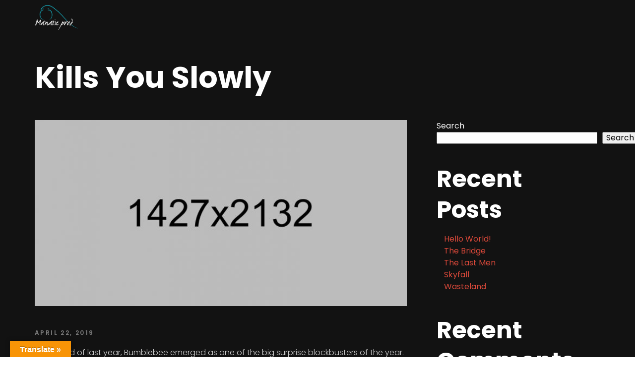

--- FILE ---
content_type: text/css
request_url: https://manatieprod.com/wp-content/themes/mato/css/woocommerce-layout.css?ver=6.9
body_size: 14368
content:
/**
 * woocommerce-layout.scss
 * Applies layout to the default WooCommerce frontend design
 */
/**
 * Imports
 */
/**
 * Objects
 */
/**
 * WooCommerce CSS Variables
 */
/* 
- All
*/
.woocommerce-account .woocommerce-MyAccount-navigation ul {
  margin: 0;
  padding: 0;
}

.woocommerce-account .woocommerce-MyAccount-navigation ul li {
  display: block;
}

.woocommerce table.cart td.actions .coupon button,
.woocommerce #content table.cart td.actions .coupon button, .woocommerce-page table.cart td.actions .coupon button,
.woocommerce-page #content table.cart td.actions .coupon button {
  background: none;
  border: none;
  color: inherit;
  cursor: pointer;
  display: -webkit-inline-box;
  display: -webkit-inline-flex;
  display: -ms-inline-flexbox;
  display: inline-flex;
  -webkit-box-align: center;
  -webkit-align-items: center;
      -ms-flex-align: center;
          align-items: center;
  font-family: inherit;
  line-height: 1;
  outline: none;
  overflow: hidden;
  padding: 0;
  pointer-events: all;
  position: relative;
  text-decoration: none;
  -o-text-overflow: ellipsis;
     text-overflow: ellipsis;
  -webkit-transition: all 300ms ease;
  -o-transition: all 300ms ease;
  transition: all 300ms ease;
  -webkit-box-pack: center;
  -webkit-justify-content: center;
      -ms-flex-pack: center;
          justify-content: center;
}

.woocommerce table.cart td.actions .coupon button span, .woocommerce #content table.cart td.actions .coupon button span, .woocommerce-page table.cart td.actions .coupon button span, .woocommerce-page #content table.cart td.actions .coupon button span {
  white-space: nowrap;
  overflow: hidden;
  -o-text-overflow: ellipsis;
     text-overflow: ellipsis;
}

/* 
- Accent color
*/
.woocommerce-account .woocommerce-MyAccount-navigation ul li.is-active a {
  color: #dc493a;
}

.woocommerce table.cart td.actions .coupon button,
.woocommerce #content table.cart td.actions .coupon button, .woocommerce-page table.cart td.actions .coupon button,
.woocommerce-page #content table.cart td.actions .coupon button {
  background: #dc493a;
}

/* 
- Accent color 2
*/
/**
 * Styling begins
 */
.woocommerce, .woocommerce-page {
  /**
	 * Cart page
	 */
  /**
	 * Cart sidebar
	 */
  /**
	 * Forms
	 */
  /**
	 * oEmbeds
	 */
}

.woocommerce .woocommerce-message .button,
.woocommerce .woocommerce-error .button,
.woocommerce .woocommerce-info .button, .woocommerce-page .woocommerce-message .button,
.woocommerce-page .woocommerce-error .button,
.woocommerce-page .woocommerce-info .button {
  float: right;
}

.woocommerce img, .woocommerce-page img {
  height: auto;
  max-width: 100%;
}

.woocommerce .woocommerce-result-count, .woocommerce-page .woocommerce-result-count {
  float: left;
}

.woocommerce .woocommerce-ordering, .woocommerce-page .woocommerce-ordering {
  float: right;
}

.woocommerce .woocommerce-pagination ul.page-numbers, .woocommerce-page .woocommerce-pagination ul.page-numbers {
  *zoom: 1;
}

.woocommerce .woocommerce-pagination ul.page-numbers::before, .woocommerce .woocommerce-pagination ul.page-numbers::after, .woocommerce-page .woocommerce-pagination ul.page-numbers::before, .woocommerce-page .woocommerce-pagination ul.page-numbers::after {
  content: ' ';
  display: table;
}

.woocommerce .woocommerce-pagination ul.page-numbers::after, .woocommerce-page .woocommerce-pagination ul.page-numbers::after {
  clear: both;
}

.woocommerce .woocommerce-pagination ul.page-numbers li, .woocommerce-page .woocommerce-pagination ul.page-numbers li {
  display: inline-block;
}

.woocommerce table.cart img,
.woocommerce #content table.cart img, .woocommerce-page table.cart img,
.woocommerce-page #content table.cart img {
  height: auto;
}

.woocommerce table.cart td.actions,
.woocommerce #content table.cart td.actions, .woocommerce-page table.cart td.actions,
.woocommerce-page #content table.cart td.actions {
  text-align: right;
}

@media (max-width: 575.98px) {
  .woocommerce table.cart td.actions .d-flex,
  .woocommerce #content table.cart td.actions .d-flex, .woocommerce-page table.cart td.actions .d-flex,
  .woocommerce-page #content table.cart td.actions .d-flex {
    display: block !important;
  }
  .woocommerce table.cart td.actions .button,
  .woocommerce #content table.cart td.actions .button, .woocommerce-page table.cart td.actions .button,
  .woocommerce-page #content table.cart td.actions .button {
    display: block;
  }
}

.woocommerce table.cart td.actions .input-text,
.woocommerce #content table.cart td.actions .input-text, .woocommerce-page table.cart td.actions .input-text,
.woocommerce-page #content table.cart td.actions .input-text {
  width: 80px;
}

.woocommerce table.cart td.actions .coupon,
.woocommerce #content table.cart td.actions .coupon, .woocommerce-page table.cart td.actions .coupon,
.woocommerce-page #content table.cart td.actions .coupon {
  display: -webkit-box;
  display: -webkit-flex;
  display: -ms-flexbox;
  display: flex;
  max-width: 320px;
  margin-bottom: 15px;
}

.woocommerce table.cart td.actions .coupon label,
.woocommerce #content table.cart td.actions .coupon label, .woocommerce-page table.cart td.actions .coupon label,
.woocommerce-page #content table.cart td.actions .coupon label {
  display: none;
}

.woocommerce table.cart td.actions .coupon input,
.woocommerce #content table.cart td.actions .coupon input, .woocommerce-page table.cart td.actions .coupon input,
.woocommerce-page #content table.cart td.actions .coupon input {
  -webkit-box-flex: 1;
  -webkit-flex: 1 0 0;
      -ms-flex: 1 0 0px;
          flex: 1 0 0;
  border: 1px solid #444;
  font-size: 14px;
  background: none;
  padding: 0 25px;
  height: 45px;
  width: auto;
  color: #fff;
}

.woocommerce table.cart td.actions .coupon button,
.woocommerce #content table.cart td.actions .coupon button, .woocommerce-page table.cart td.actions .coupon button,
.woocommerce-page #content table.cart td.actions .coupon button {
  color: #fff;
  -webkit-box-flex: 0;
  -webkit-flex: 0 0 45px;
      -ms-flex: 0 0 45px;
          flex: 0 0 45px;
  height: 45px;
  text-align: center;
  -webkit-box-pack: center;
  -webkit-justify-content: center;
      -ms-flex-pack: center;
          justify-content: center;
  font-size: 14px;
}

.woocommerce table.cart td.actions .coupon button:hover,
.woocommerce #content table.cart td.actions .coupon button:hover, .woocommerce-page table.cart td.actions .coupon button:hover,
.woocommerce-page #content table.cart td.actions .coupon button:hover {
  background: #1a1a1a;
}

@media (max-width: 991.98px) {
  .woocommerce table.cart td.actions .coupon input,
  .woocommerce #content table.cart td.actions .coupon input, .woocommerce-page table.cart td.actions .coupon input,
  .woocommerce-page #content table.cart td.actions .coupon input {
    width: 180px;
  }
}

.woocommerce .cart-collaterals, .woocommerce-page .cart-collaterals {
  *zoom: 1;
  width: 100%;
}

.woocommerce .cart-collaterals::before, .woocommerce .cart-collaterals::after, .woocommerce-page .cart-collaterals::before, .woocommerce-page .cart-collaterals::after {
  content: ' ';
  display: table;
}

.woocommerce .cart-collaterals::after, .woocommerce-page .cart-collaterals::after {
  clear: both;
}

.woocommerce .cart-collaterals .cross-sells ul.products, .woocommerce-page .cart-collaterals .cross-sells ul.products {
  float: none;
}

.woocommerce .cart-collaterals .cross-sells ul.products li, .woocommerce-page .cart-collaterals .cross-sells ul.products li {
  width: 48%;
}

.woocommerce .cart-collaterals .shipping_calculator, .woocommerce-page .cart-collaterals .shipping_calculator {
  width: 48%;
  *zoom: 1;
  clear: right;
  float: right;
}

.woocommerce .cart-collaterals .shipping_calculator::before, .woocommerce .cart-collaterals .shipping_calculator::after, .woocommerce-page .cart-collaterals .shipping_calculator::before, .woocommerce-page .cart-collaterals .shipping_calculator::after {
  content: ' ';
  display: table;
}

.woocommerce .cart-collaterals .shipping_calculator::after, .woocommerce-page .cart-collaterals .shipping_calculator::after {
  clear: both;
}

.woocommerce .cart-collaterals .shipping_calculator .col2-set .col-1,
.woocommerce .cart-collaterals .shipping_calculator .col2-set .col-2, .woocommerce-page .cart-collaterals .shipping_calculator .col2-set .col-1,
.woocommerce-page .cart-collaterals .shipping_calculator .col2-set .col-2 {
  width: 47%;
}

.woocommerce form .form-row, .woocommerce-page form .form-row {
  *zoom: 1;
}

.woocommerce form .form-row::before, .woocommerce form .form-row::after, .woocommerce-page form .form-row::before, .woocommerce-page form .form-row::after {
  content: ' ';
  display: table;
}

.woocommerce form .form-row::after, .woocommerce-page form .form-row::after {
  clear: both;
}

.woocommerce form .form-row label, .woocommerce-page form .form-row label {
  display: block;
}

.woocommerce form .form-row label.checkbox, .woocommerce-page form .form-row label.checkbox {
  display: inline;
}

.woocommerce form .form-row select, .woocommerce-page form .form-row select {
  width: 100%;
}

.woocommerce form .form-row .input-text, .woocommerce-page form .form-row .input-text {
  -webkit-box-sizing: border-box;
          box-sizing: border-box;
  width: 100%;
}

.woocommerce form .form-row-first,
.woocommerce form .form-row-last, .woocommerce-page form .form-row-first,
.woocommerce-page form .form-row-last {
  width: 47%;
  overflow: visible;
}

.woocommerce form .form-row-first, .woocommerce-page form .form-row-first {
  float: left;
  /*rtl:raw:
			float: right;
			*/
}

.woocommerce form .form-row-last, .woocommerce-page form .form-row-last {
  float: right;
}

.woocommerce form .form-row-wide, .woocommerce-page form .form-row-wide {
  clear: both;
}

.woocommerce #payment .form-row select, .woocommerce-page #payment .form-row select {
  width: auto;
}

.woocommerce #payment .wc-terms-and-conditions, .woocommerce #payment .terms, .woocommerce-page #payment .wc-terms-and-conditions, .woocommerce-page #payment .terms {
  text-align: left;
  padding: 0 1em 0 0;
  float: left;
}

.woocommerce #payment #place_order, .woocommerce-page #payment #place_order {
  margin-top: 20px;
  width: 100%;
}

.woocommerce .woocommerce-billing-fields,
.woocommerce .woocommerce-shipping-fields, .woocommerce-page .woocommerce-billing-fields,
.woocommerce-page .woocommerce-shipping-fields {
  *zoom: 1;
}

.woocommerce .woocommerce-billing-fields::before, .woocommerce .woocommerce-billing-fields::after,
.woocommerce .woocommerce-shipping-fields::before,
.woocommerce .woocommerce-shipping-fields::after, .woocommerce-page .woocommerce-billing-fields::before, .woocommerce-page .woocommerce-billing-fields::after,
.woocommerce-page .woocommerce-shipping-fields::before,
.woocommerce-page .woocommerce-shipping-fields::after {
  content: ' ';
  display: table;
}

.woocommerce .woocommerce-billing-fields::after,
.woocommerce .woocommerce-shipping-fields::after, .woocommerce-page .woocommerce-billing-fields::after,
.woocommerce-page .woocommerce-shipping-fields::after {
  clear: both;
}

.woocommerce .woocommerce-terms-and-conditions, .woocommerce-page .woocommerce-terms-and-conditions {
  margin-bottom: 1.618em;
  padding: 1.618em;
}

.woocommerce .woocommerce-oembed, .woocommerce-page .woocommerce-oembed {
  position: relative;
}

.woocommerce-account .woocommerce-MyAccount-navigation {
  float: left;
  width: 30%;
  background: rgba(0, 0, 0, 0.5);
  border: 1px solid #444;
}

.woocommerce-account .woocommerce-MyAccount-navigation ul li {
  border-bottom: 1px solid #444;
}

.woocommerce-account .woocommerce-MyAccount-navigation ul li:last-child {
  border-bottom: none;
}

.woocommerce-account .woocommerce-MyAccount-navigation ul li a {
  display: block;
  color: inherit;
  padding: 15px 20px;
}

.woocommerce-account .woocommerce-MyAccount-content {
  float: right;
  width: 68%;
}

/**
 * Twenty Eleven specific styles
 */
.woocommerce-page.left-sidebar #content.twentyeleven {
  width: 58.4%;
  margin: 0 7.6%;
  float: right;
}

.woocommerce-page.right-sidebar #content.twentyeleven {
  margin: 0 7.6%;
  width: 58.4%;
  float: left;
}

/**
 * Twenty Fourteen specific styles
 */
.twentyfourteen .tfwc {
  padding: 12px 10px 0;
  max-width: 474px;
  margin: 0 auto;
}

.twentyfourteen .tfwc .product .entry-summary {
  padding: 0 !important;
  margin: 0 0 1.618em !important;
}

.twentyfourteen .tfwc div.product.hentry.has-post-thumbnail {
  margin-top: 0;
}

@media screen and (min-width: 673px) {
  .twentyfourteen .tfwc {
    padding-right: 30px;
    padding-left: 30px;
  }
}

@media screen and (min-width: 1040px) {
  .twentyfourteen .tfwc {
    padding-right: 15px;
    padding-left: 15px;
  }
}

@media screen and (min-width: 1110px) {
  .twentyfourteen .tfwc {
    padding-right: 30px;
    padding-left: 30px;
  }
}

@media screen and (min-width: 1218px) {
  .twentyfourteen .tfwc {
    margin-right: 54px;
  }
  .full-width .twentyfourteen .tfwc {
    margin-right: auto;
  }
}

/**
 * Twenty Fifteen specific styles
 */
.twentyfifteen .t15wc {
  padding-left: 7.6923%;
  padding-right: 7.6923%;
  padding-top: 7.6923%;
  margin-bottom: 7.6923%;
  background: #fff;
  -webkit-box-shadow: 0 0 1px rgba(0, 0, 0, 0.15);
          box-shadow: 0 0 1px rgba(0, 0, 0, 0.15);
}

.twentyfifteen .t15wc .page-title {
  margin-left: 0;
}

@media screen and (min-width: 38.75em) {
  .twentyfifteen .t15wc {
    margin-right: 7.6923%;
    margin-left: 7.6923%;
    margin-top: 8.3333%;
  }
}

@media screen and (min-width: 59.6875em) {
  .twentyfifteen .t15wc {
    margin-left: 8.3333%;
    margin-right: 8.3333%;
    padding: 10%;
  }
  .single-product .twentyfifteen .entry-summary {
    padding: 0 !important;
  }
}

/**
 * Twenty Sixteen specific styles
 */
.twentysixteen .site-main {
  margin-right: 7.6923%;
  margin-left: 7.6923%;
}

.twentysixteen .entry-summary {
  margin-right: 0;
  margin-left: 0;
}

#content .twentysixteen div.product div.images,
#content .twentysixteen div.product div.summary {
  width: 46.42857%;
}

@media screen and (min-width: 44.375em) {
  .twentysixteen .site-main {
    margin-right: 23.0769%;
  }
}

@media screen and (min-width: 56.875em) {
  .twentysixteen .site-main {
    margin-right: 0;
    margin-left: 0;
  }
  .no-sidebar .twentysixteen .site-main {
    margin-right: 15%;
    margin-left: 15%;
  }
  .no-sidebar .twentysixteen .entry-summary {
    margin-right: 0;
    margin-left: 0;
  }
}

/**
 * RTL styles.
 */
.rtl .woocommerce .col2-set .col-1, .rtl .woocommerce-page .col2-set .col-1 {
  float: right;
}

.rtl .woocommerce .col2-set .col-2, .rtl .woocommerce-page .col2-set .col-2 {
  float: left;
}


--- FILE ---
content_type: text/javascript
request_url: https://manatieprod.com/wp-content/plugins/pt-mato-addons/assets/js/pt-scripts.js?ver=1.0.0
body_size: 24556
content:
function yprm_uniqid(pr, en) {
  var pr = pr || '',
    en = en || false,
    result, us;

  var seed = function (s, w) {
    s = parseInt(s, 10).toString(16);
    return w < s.length ? s.slice(s.length - w) :
      (w > s.length) ? new Array(1 + (w - s.length)).join('0') + s : s;
  };

  result = pr + seed(parseInt(new Date().getTime() / 1000, 10), 8) +
    seed(Math.floor(Math.random() * 0x75bcd15) + 1, 5);

  if (en) result += (Math.random() * 10).toFixed(8).toString();

  return result;
};

function circle_navigation($el, dir) {
  var deg_outer = parseInt($el.attr('data-deg'));

  if (dir == 'left') {
    deg_outer = deg_outer - 25.5;
    deg_inner = deg_outer - 4.5;
  } else {
    deg_outer = deg_outer + 25.5;
    deg_inner = deg_outer - 4.5;
  }

  $el.attr('data-deg', deg_outer).find('.d .c-outer').css({
    "-webkit-transform": "rotate(" + deg_outer + "deg)",
    "-moz-transform": "rotate(" + deg_outer + "deg)",
    "-ms-transform": "rotate(" + deg_outer + "deg)",
    "transform": "rotate(" + deg_outer + "deg)",
  }).prev().css({
    "-webkit-transform": "rotate(" + deg_inner + "deg)",
    "-moz-transform": "rotate(" + deg_inner + "deg)",
    "-ms-transform": "rotate(" + deg_inner + "deg)",
    "transform": "rotate(" + deg_inner + "deg)",
  });
}

function control_video($video_block, event) {
  $video_block.each(function () {
    let $item = jQuery(this),
      video = $item.find('video'),
      type = $item.attr('data-type');

    if (type == 'youtube') {
      video = window.youtube_players[$item.attr('data-uniqid')];
      if (typeof video === 'undefined') {
        video = yprm_load_youtube_video($item, event, {
          quality: $item.attr('data-quality'),
          muted: $item.attr('data-muted')
        });
      } else {
        if (event == 'play') {
          video.play();
        } else if (event == 'pause') {
          video.pause();
        } else if (event == 'mute') {
          video.muted = true;
        } else if (event == 'unmute') {
          video.muted = false;
        }
      }

    } else {
      video.each(function (index, item) {
        if (event == 'play') {
          video.muted = false;
          item.play();
        } else if (event == 'pause') {
          item.pause();
        }

        if (event == 'mute') {
          video.muted = true;
        } else if (event == 'unmute') {
          video.muted = false;
        }

        if(item.paused && event == 'play') {
          setTimeout(function() {
            item.play();
          }, 1000)
        }
      })
    }
  });
}

jQuery.fn.extend({
  toggleAttr: function (attr, a, b) {
    return this.attr(attr, this.attr(attr) == b ? a : b);
  }
});

function item_animation_delay() {
  var item_top = item_delay = 0;
  jQuery('.blog-item .wrap, .portfolio-block .wpb_animate_when_almost_visible').each(function () {
    var top = jQuery(this).offset().top;

    if (top == item_top) {
      item_delay = item_delay + 300;
    } else {
      item_top = top;
      item_delay = 0
    }

    if (item_delay != 0) {
      jQuery(this).css('animation-delay', item_delay + 'ms');
    }
  });
}

item_animation_delay();

function yprm_load_youtube_video($this, event, atts) {
  if (typeof event === 'undefined') {
    let event = '';
  }
  if (typeof atts === 'undefined') {
    let atts = [];
  }
  let video_id = $this.attr('data-id'),
    uniqid = $this.attr('data-uniqid');

  let quality = atts.quality;

  if (quality == '1440p') {
    quality = 'hd1440';
  } else if (quality == '1080p') {
    quality = 'hd1080';
  } else {
    quality = 'hd720';
  }

  let player = youtube({
    el: $this.get(0),
    id: video_id,
    modestbranding: true,
    iv_load_policy: 3,
    controls: false,
    disabledkb: false,
    showInfo: false,
    loop: true,
    rel: false,
    playlist: video_id,
    playsinline: true,
    //list: false
  });

  player.addEventListener('ready', function () {
    let uniqid = yprm_uniqid(),
    iframe = player.getIframe();

    jQuery(iframe).attr('data-uniqid', uniqid);
    window.youtube_players[uniqid] = this;

    if (atts.muted == 'true') {
      this.muted = true;
    } else {
      this.muted = false;
    }
    if (jQuery(iframe).hasClass('disable-on-scroll') || event == 'pause') {
      this.pause();
    } else if (event == 'play') {
      this.play();
    }
  });

  player.addEventListener('ended', function () {
    player.play();
  });

  return player;
}

function yprm_calc_video_width($this) {
  let $video = jQuery($this),
    $container = $video.parent(),
    $width = $container.width(),
    $height = $container.height(),
    ratio = 16 / 9,
    coef = $width / $height;

  if (coef < 16 / 9) {
    $video.css({
      width: $height * ratio
    });
  } else {
    $video.css({
      width: $width
    });
  }
}

jQuery(document).ready(function ($) {
  "use strict";

  window.youtube_players = [];

  jQuery('.bg-overlay [data-parallax="true"]').each(function () {
    var $this = jQuery(this),
      url = $this.data('image-src');

    $this.parallax({
      imageSrc: url,
      mirrorContainer: $this.parent(),
      overScrollFix: true
    });
  });

  /* Document On Click */

  jQuery(document)
    .on('click', '.filter-block .filter-buttons .button:not(.current)', function () {
      var $grid = jQuery(this).parents('.filter-block').find('.isotope'),
        $button = jQuery(this).parents('.filter-block').find('.loadmore-button');

      if ($grid.length == 0 || $button.hasClass('loading')) return;

      jQuery(this).addClass('current').siblings().removeClass('current');

      var filterValue = jQuery(this).attr('data-filter');
      if ($button.length > 0) {
        jQuery(this).parents('.filter-block').find('.loadmore-button').trigger('click', [false]);
      } else {
        $grid.isotope({
          filter: filterValue
        });
      }

      jQuery(window).trigger('resize').trigger('scroll');
    })
    /* Filter Buttons */
    .on('click', '.blog-items .filter-buttons .button:not(.current)', function () {
      var $grid = jQuery(this).parents('.filter-buttons').next('.isotope');

      if ($grid.length == 0) return;

      jQuery(this).addClass('current').siblings().removeClass('current');

      var filterValue = jQuery(this).attr('data-filter');
      $grid.isotope({
        filter: filterValue
      });

      jQuery(window).trigger('resize').trigger('scroll');
    })
    /* BG Overlay Video */
    .on('click', '.bg-overlay a[data-video="true"]', function (e) {
      e.preventDefault();
      var $video = jQuery(this).parent().find('.video'),
        url = $video.attr('data-video-url'),
        type = $video.attr('data-video-type'),
        video = jQuery('<video />', {
          id: 'video',
          src: url,
          type: type,
          playsinline: true,
          autoplay: true,
          muted: true,
          loop: true,
        });

      $video.find('video').get(0).play();
      $video.parents('.banner-area').addClass('plaing-video');
    })
    .on('click', '.bg-overlay .close', function () {
      e.preventDefault();
      var $video = jQuery(this).parent().find('.video');

      $video.find('video').fadeOut(400, function () {
        jQuery(this).remove();
      });
      $video.parents('.banner-area').removeClass('plaing-video');
    });

  jQuery(window).scroll(num_scr);

  /* Resize Events */

  jQuery(window).on('load resize', function () {
    var window_width = jQuery(window).width(),
      window_height = jQuery(window).height(),
      window_height_a = jQuery(window).height() - jQuery('.header-space:visible').height() - jQuery('#wpadminbar').height();

    jQuery('.banner-style2').each(function () {
      let $this = jQuery(this).find('.clippy-image');
      if(!$this.length) return;
      
      let $img_block = $this.find('> div'),
        $img = $this.find('div div'),
        top = $this.position().top,
        left = $img_block.position().left + $this.position().left,
        right = $this.parent().width() - left - $img_block.width(),
        bottom = $this.parent().height() - top - $img_block.height();

      $img.css({
        'top': -top,
        'left': -left,
        'right': -right,
        'bottom': -bottom,
      });
    });

    jQuery('.portfolio-carousel').each(function () {
      var $this = jQuery(this),
        $this_c = $this.next('.portfolio-carousel-full-with'),
        offset = window_width - $this_c.offset().left;

      $this.css('width', offset);
    });

    jQuery('.portfolio-slider-style2').each(function () {
      var $this = jQuery(this);

      $this.find('.swiper-slide').css('height', window_height_a / 2);
    });

    jQuery('.portfolio-slider-style2 .swiper-slide.with-content').each(function () {
      var $this = jQuery(this),
        h_height = $this.find('.heading-block').height() / 2;

      if ($this.hasClass('top')) {
        $this.find('.content').css('padding-bottom', h_height);
      } else {
        $this.find('.content').css('padding-top', h_height);
      }
    });

    jQuery('.portfolio-carousel-style3').each(function () {
      var $this = jQuery(this);

      $this.find('.swiper-wrapper').css('height', window_height_a)
        .find('.swiper-slide').css('height', window_height_a - 250);
    });

    jQuery('.bg-overlay iframe.video').each(function () {
      yprm_calc_video_width(this);
    });
  });

  jQuery(window).on('load scroll', function () {
    var scroll_top = jQuery(window).scrollTop(),
      window_height = jQuery(window).height();

    jQuery('.bg-overlay .video').each(function () {
      var top_offset = parseInt(jQuery(this).offset().top),
        height = parseInt(jQuery(this).height());

      if (!jQuery(this).parents('.banner-item').length > 0 && !jQuery(this).parents('.fn-bgs').length > 0) {
        if (scroll_top + window_height >= top_offset && scroll_top <= top_offset + height) {
          jQuery(this).addClass('is-playing');
          control_video(jQuery(this), 'play');
        } else {
          jQuery(this).removeClass('is-playing');
          control_video(jQuery(this), 'pause');
        }
      }
    });
  });

  function num_scr() {
    jQuery('.num-box .number').each(function () {
      var top = jQuery(document).scrollTop() + jQuery(window).height();
      var pos_top = jQuery(this).offset().top;
      if (top > pos_top) {
        var number = parseInt(jQuery(this).html());
        if (!jQuery(this).hasClass('animated')) {
          jQuery(this).addClass('animated').prop('Counter', 0).animate({
            Counter: number
          }, {
            duration: 3000,
            easing: 'swing',
            step: function (now) {
              jQuery(this).html(function (i, txt) {
                return txt.replace(/\d+/, Math.ceil(now));
              });
            }
          });
        }
      }
    });
  }

  jQuery(document).on('click', '.video-controls .pause, .play-video:not([data-type])', function () {
    var $this = jQuery(this),
      $video_block = $this.parents('.bg-overlay').find('.video');
    if ($video_block.attr('data-type') == 'youtube') {
      let event = 'pause';
      if ($this.hasClass('active')) {
        event = 'play';
      }
      $this.toggleClass('active');

      $video_block.addClass('show');

      control_video($video_block, event);
    } else {
      var mediaVideo = $this.parents('.bg-overlay').find('video').get(0);

      if ($this.hasClass('play-video')) {
        var strings = $this.attr('data-strings').split('||');
        $video_block.addClass('show');
        $this.toggleAttr('data-magic-cursor-text', strings[0], strings[1]);
        $this.parents('.bg-overlay').find('.video-controls').removeClass('hide');

      }

      if (mediaVideo.paused) {
        mediaVideo.play();
        $this.removeClass('active');
        $video_block.addClass('is-playing');
      } else {
        mediaVideo.pause();
        $this.addClass('active');
        $video_block.removeClass('is-playing');
      }
    }
  }).on('click', '.video-controls .mute', function () {
    var $this = jQuery(this),
      $video_block = $this.parents('.bg-overlay').find('.video');
    if ($video_block.attr('data-type') == 'youtube') {
      let event = 'mute';
      $this.toggleClass('active');
      if ($this.hasClass('active')) {
        event = 'unmute';
      }

      control_video($video_block, event);
    } else {
      var mediaVideo = $this.parents('.bg-overlay').find('video').get(0);

      if (mediaVideo.muted) {
        mediaVideo.muted = false;
        $this.addClass('active');
      } else {
        mediaVideo.muted = true;
        $this.removeClass('active');
      }
    }
  });

  jQuery('.filter-block').YPRMLoadMore();

  jQuery(document).on('click', '.popup-gallery .popup-item a, .single-popup-item', function (event) {
    if (jQuery(document).find('.pswp').length == 0) {
      jQuery(document).find('#page').append('<div class="pswp" tabindex="-1" role="dialog" aria-hidden="true"> <div class="pswp__bg"></div><div class="pswp__scroll-wrap"> <div class="pswp__container"> <div class="pswp__item"></div><div class="pswp__item"></div><div class="pswp__item"></div></div><div class="pswp__ui pswp__ui--hidden"> <div class="pswp__top-bar"> <div class="pswp__counter"></div><button class="pswp__button pswp__button--close" data-magic-cursor="link-small" title="Close (Esc)"></button> <button class="pswp__button pswp__button--share" data-magic-cursor="link-small" title="Share"></button> <button class="pswp__button pswp__button--fs" data-magic-cursor="link-small" title="Toggle fullscreen"></button> <button class="pswp__button pswp__button--zoom" data-magic-cursor="link-small" title="Zoom in/out"></button> <div class="pswp__preloader"> <div class="pswp__preloader__icn"> <div class="pswp__preloader__cut"> <div class="pswp__preloader__donut"></div></div></div></div></div><div class="pswp__share-modal pswp__share-modal--hidden pswp__single-tap"> <div class="pswp__share-tooltip"></div></div><button class="pswp__button pswp__button--arrow--left" data-magic-cursor="link-small" title="Previous (arrow left)"> </button> <button class="pswp__button pswp__button--arrow--right" data-magic-cursor="link-small" title="Next (arrow right)"> </button> <div class="pswp__caption"> <div class="pswp__caption__center"></div></div></div></div></div>');
    }

    var $pswp = jQuery(document).find('.pswp')[0];
    var image = [];

    if (!jQuery(this).hasClass('permalink')) {

      event.preventDefault();

      var image = [];
      if (jQuery(this).hasClass('single-popup-item')) {
        var $pic = jQuery(this);
      } else {
        var $pic = jQuery(this).parents('.popup-gallery');
      }

      var getItems = function () {
        var items = [],
          $el = '';
        if ($pic.hasClass('owl-carousel')) {
          $el = $pic.find('.owl-item:not(.cloned) .popup-item');
        } else if ($pic.find('.swiper-container').length > 0) {
          $el = $pic.find('.popup-item:not(.swiper-slide-duplicate)');
        } else if ($pic.hasClass('single-popup-item')) {
          $el = $pic;
        } else {
          $el = $pic.find('.popup-item');
        }

        $el.each(function () {
          var $el = jQuery(this).find('a:not(.permalink)');
          if (jQuery(this).hasClass('single-popup-item')) {
            $el = jQuery(this);
          }
          var $href = $el.attr('href'),
            $size = $el.attr('data-size').split('x'),
            $width = $size[0],
            $height = $size[1];

          if ($el.attr('data-type') == 'video') {
            var item = {
              html: $el.attr('data-video')
            };
          } else {
            var item = {
              src: $href,
              w: $width,
              h: $height
            }
          }

          items.push(item);
        });
        return items;
      }

      var items = getItems();

      jQuery.each(items, function (index, value) {
        image[index] = new Image();
        if (value['src']) {
          image[index].src = value['src'];
        }
      });

      var $index = jQuery(this).parents('.popup-item').index();

      if (jQuery(this).hasClass('single-popup-item')) {
        $index = 1;
      }
      if (jQuery(this).parent().hasClass('thumbnails')) {
        $index++;
      }
      if (jQuery(this).parents('.popup-gallery').find('.grid-sizer').length > 0) {
        $index = $index - 1;
        if (jQuery(this).parents('.popup-gallery').find('.grid-sizer + .hidden').length > 0) {
          $index = $index - 1;
        }
      }
      if ($pic.hasClass('owl-carousel') || $pic.hasClass('.portfolio-items') || jQuery(this).data('id')) {
        $index = jQuery(this).data('id') - 1;
      }
      var options = {
        index: $index,
        bgOpacity: 0.7,
        showHideOpacity: true
      }

      var lightBox = new PhotoSwipe($pswp, PhotoSwipeUI_Default, items, options);
      lightBox.init();

      lightBox.listen('beforeChange', function () {
        var currItem = jQuery(lightBox.currItem.container);
        jQuery('.pswp__item .pswp__video').removeClass('active');
        var currItemIframe = currItem.find('.pswp__video').addClass('active');
        jQuery('.pswp__item .pswp__video').each(function () {
          if (!jQuery(this).hasClass('active')) {
            jQuery(this).attr('src', jQuery(this).attr('src'));
          }
        });

        /* jQuery('.pswp__item video.pswp__video').each(function() {
          if(jQuery(this).hasClass('active')) {
            jQuery(this).get(0).play();
          } else {
            jQuery(this).get(0).pause();
          }
        }); */
      });

      lightBox.listen('close', function () {
        jQuery('.pswp__item .pswp__zoom-wrap').remove();
      });
    }
  });
});

(function (jQuery) {
  "use strict";
  jQuery.fn.YPRMLoadMore = function (options) {

    function rebuild_array(src, filt) {
      var result = [];

      for (let index = 0; index < src.length; index++) {
        let id = src[index].id || src[index].uniqid,
          flag = false;
        for (let index2 = 0; index2 < filt.length; index2++) {
          let id2 = filt[index2].id || filt[index2].uniqid;
          if (id == id2) {
            flag = true;
            break;
          }
        }
        if (!flag) {
          result.push(src[index]);
        }
      }

      return JSON.stringify(result);
    }

    function getFromCategory(array, slug, count, return_type) {
      var result = [],
        i = 0;

      for (let index = 0; index < array.length; index++) {
        let flag = false;

        if (typeof array[index].cat === undefined || typeof array[index].cat === 'undefined') continue;

        for (let index2 = 0; index2 < array[index].cat.length; index2++) {

          if (array[index].cat[index2] == slug) {
            flag = true;
            break;
          }
        }
        if (flag) {
          i++;
          result.push(array[index]);
        }

        if (i == count && !return_type) {
          break;
        }
      }

      if (result == []) {
        return false;
      }

      return result;
    }

    return this.each(function () {
      var $this = jQuery(this),
        $button = $this.find('.loadmore-button'),
        $filter = $this.find('[class^="filter-butt"]'),
        $items = $this.find('.load-wrap'),
        type = $button.attr('data-type'),
        action = 'loadmore_' + $button.attr('data-action'),
        count = $button.attr('data-count'),
        style = $button.attr('data-style'),
        scrollTop = 0;

      $this.append('<div class="load-items-area"></div>');

      $items.css('min-height', $items.find('.item').height());

      $button.on('click', function (event, loading) {
        if (jQuery(this).hasClass('loading')) return false;

        scrollTop = jQuery(window).scrollTop();

        if (typeof loading === 'undefined' || loading === undefined) {
          loading = true;
        }

        var array = JSON.parse($button.attr('data-array')),
          atts = JSON.parse($button.attr('data-atts')),
          load_items = array.slice(0, count),
          filter_value = '*';

        if ($filter.length > 0) {
          var filter_value = $filter.find('.current').attr('data-filter'),
            slug = filter_value.replace('.category-', ''),
            current_count = $items.find(filter_value).length;

          if (filter_value != '*') {
            var cat_full_length = getFromCategory(array, slug, count, true).length,
              cat_length = getFromCategory(array, slug, count, false).length;

            if (current_count < count && cat_full_length != 0) {
              load_items = getFromCategory(array, slug, count - current_count, false);
              loading = true;
            } else if (loading) {
              load_items = getFromCategory(array, slug, count, false);
            }

            if ((loading && cat_full_length - load_items.length <= 0) || (!loading && cat_full_length == 0)) {
              $button.fadeOut();
            } else {
              $button.fadeIn();
            }
          } else {
            $button.fadeIn();
          }

          $items.isotope({
            filter: filter_value
          });
        }

        if (!loading) {
          return false;
        }

        $button.addClass('loading');

        jQuery.ajax({
          url: yprm_ajax.url,
          type: "POST",
          data: {
            action: action,
            array: load_items,
            atts: atts,
            type: type,
            style: style,
            start_index: $this.find('article').length
          },
          success: function (data) {
            var temp_block = $this.find('.load-items-area').append(data);
            array = rebuild_array(array, load_items);

            temp_block.imagesLoaded(function () {

              var items = temp_block.find('article');

              if ($items.hasClass('isotope')) {
                $items.append(items).isotope('appended', items).isotope({
                  filter: filter_value
                }).queue(function (next) {

                  $button.attr('data-array', array).removeClass('loading');

                  if(scrollTop < jQuery(window).scrollTop()) {
                    jQuery('body, html').animate({
                      scrollTop: scrollTop
                    }, 1100);
                  }

                  jQuery(window).trigger('resize').trigger('scroll');
                  next();
                });

                $items.on('arrangeComplete', () => {
                  items.each(function () {
                    var $el = jQuery(this).find('.wpb_animate_when_almost_visible:not(.wpb_start_animation)');
  
                    $el.vcwaypoint(function () {
                      $el.addClass("wpb_start_animation animated")
                    }, {
                      offset: "95%"
                    });
                  });
                })
              } else {
                $items.append(items).queue(function (next) {
                  $button.attr('data-array', array).removeClass('loading');

                  jQuery(this).find('.wpb_animate_when_almost_visible:not(.wpb_start_animation)').each(function () {
                    var $el = jQuery(this);

                    $el.vcwaypoint(function () {
                      $el.addClass("wpb_start_animation animated")
                    }, {
                      offset: "95%"
                    });
                  });

                  if(scrollTop < jQuery(window).scrollTop()) {
                    jQuery('body, html').animate({
                      scrollTop: scrollTop
                    }, 1100);
                  }
                  
                  jQuery(window).trigger('resize').trigger('scroll');
                  next();
                });
              }

            });

            if (array == '[]') {
              $button.parent().slideUp();
            }
          },
          error: function (errorThrown) {
            console.log(errorThrown);
          }
        });
      });
    });
  };

})(jQuery);